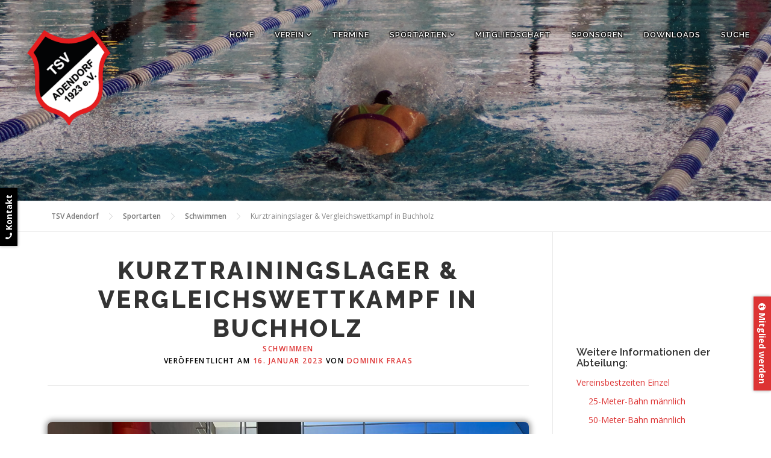

--- FILE ---
content_type: text/html; charset=UTF-8
request_url: https://www.tsvadendorf.de/sportarten/schwimmen/2023/01/kurztrainingslager-vergleichswettkampf-in-buchholz/
body_size: 11365
content:
<!DOCTYPE html>
<html lang="de" prefix="og: http://ogp.me/ns#">
<head>
<meta charset="UTF-8">
<meta name="viewport" content="width=device-width, initial-scale=1">
<link rel="profile" href="http://gmpg.org/xfn/11">
<link rel="pingback" href="https://www.tsvadendorf.de/xmlrpc.php">
<title>Kurztrainingslager &amp; Vergleichswettkampf in Buchholz - TSV Adendorf</title>
<link rel="canonical" href="https://www.tsvadendorf.de/sportarten/schwimmen/2023/01/kurztrainingslager-vergleichswettkampf-in-buchholz/" />
<meta property="og:locale" content="de_DE" />
<meta property="og:type" content="article" />
<meta property="og:title" content="Kurztrainingslager &amp; Vergleichswettkampf in Buchholz - TSV Adendorf" />
<meta property="og:description" content="Kaum liegt der Jahreswechsel hinter uns, geht es wieder in die Schwimmhallen. &nbsp; Für die ersten Januarwoche beschlossen wir kurzfristig ein Kurztrainingslager zu veranstalten. Mit großer Motivation, Biss und Willen ..." />
<meta property="og:url" content="https://www.tsvadendorf.de/sportarten/schwimmen/2023/01/kurztrainingslager-vergleichswettkampf-in-buchholz/" />
<meta property="og:site_name" content="TSV Adendorf" />
<meta property="article:publisher" content="https://www.facebook.com/TSV-Adendorf-1923-e-V-217084218697092/" />
<meta property="article:section" content="Schwimmen" />
<meta property="article:published_time" content="2023-01-16T12:20:36+00:00" />
<meta property="article:modified_time" content="2023-01-16T12:26:07+00:00" />
<meta property="og:updated_time" content="2023-01-16T12:26:07+00:00" />
<meta property="og:image" content="https://www.tsvadendorf.de/wp-content/uploads/2023/01/IMG-20230107-WA0002-1024x768.jpg" />
<meta property="og:image:secure_url" content="https://www.tsvadendorf.de/wp-content/uploads/2023/01/IMG-20230107-WA0002-1024x768.jpg" />
<meta property="og:image:width" content="1024" />
<meta property="og:image:height" content="768" />
<meta name="twitter:card" content="summary" />
<meta name="twitter:description" content="Kaum liegt der Jahreswechsel hinter uns, geht es wieder in die Schwimmhallen. &nbsp; Für die ersten Januarwoche beschlossen wir kurzfristig ein Kurztrainingslager zu veranstalten. Mit großer Motivation, Biss und Willen ..." />
<meta name="twitter:title" content="Kurztrainingslager &amp; Vergleichswettkampf in Buchholz - TSV Adendorf" />
<meta name="twitter:site" content="@tsvadendorf1923" />
<meta name="twitter:image" content="https://www.tsvadendorf.de/wp-content/uploads/2023/01/IMG-20230107-WA0002.jpg" />
<meta name="twitter:creator" content="@tsvadendorf1923" />
<script type='application/ld+json'>{"@context":"https:\/\/schema.org","@type":"Organization","url":"https:\/\/www.tsvadendorf.de\/","sameAs":["https:\/\/www.facebook.com\/TSV-Adendorf-1923-e-V-217084218697092\/","https:\/\/twitter.com\/tsvadendorf1923"],"@id":"https:\/\/www.tsvadendorf.de\/#organization","name":"TSV Adendorf v. 1923 e. V.","logo":"https:\/\/www.tsvadendorf.de\/wp-content\/uploads\/2016\/09\/TSV-Adendorf-Logo-512.png"}</script>
<link rel='dns-prefetch' href='//maps.googleapis.com' />
<link rel='dns-prefetch' href='//fonts.googleapis.com' />
<link rel='dns-prefetch' href='//s.w.org' />
<link rel="alternate" type="application/rss+xml" title="TSV Adendorf &raquo; Feed" href="https://www.tsvadendorf.de/feed/" />
<link rel="alternate" type="application/rss+xml" title="TSV Adendorf &raquo; Kommentar-Feed" href="https://www.tsvadendorf.de/comments/feed/" />
		<script type="text/javascript">
			window._wpemojiSettings = {"baseUrl":"https:\/\/s.w.org\/images\/core\/emoji\/12.0.0-1\/72x72\/","ext":".png","svgUrl":"https:\/\/s.w.org\/images\/core\/emoji\/12.0.0-1\/svg\/","svgExt":".svg","source":{"concatemoji":"https:\/\/www.tsvadendorf.de\/versres-5.2.23\/wp-includes\/js\/wp-emoji-release.min.js"}};
			!function(e,a,t){var n,r,o,i=a.createElement("canvas"),p=i.getContext&&i.getContext("2d");function s(e,t){var a=String.fromCharCode;p.clearRect(0,0,i.width,i.height),p.fillText(a.apply(this,e),0,0);e=i.toDataURL();return p.clearRect(0,0,i.width,i.height),p.fillText(a.apply(this,t),0,0),e===i.toDataURL()}function c(e){var t=a.createElement("script");t.src=e,t.defer=t.type="text/javascript",a.getElementsByTagName("head")[0].appendChild(t)}for(o=Array("flag","emoji"),t.supports={everything:!0,everythingExceptFlag:!0},r=0;r<o.length;r++)t.supports[o[r]]=function(e){if(!p||!p.fillText)return!1;switch(p.textBaseline="top",p.font="600 32px Arial",e){case"flag":return s([55356,56826,55356,56819],[55356,56826,8203,55356,56819])?!1:!s([55356,57332,56128,56423,56128,56418,56128,56421,56128,56430,56128,56423,56128,56447],[55356,57332,8203,56128,56423,8203,56128,56418,8203,56128,56421,8203,56128,56430,8203,56128,56423,8203,56128,56447]);case"emoji":return!s([55357,56424,55356,57342,8205,55358,56605,8205,55357,56424,55356,57340],[55357,56424,55356,57342,8203,55358,56605,8203,55357,56424,55356,57340])}return!1}(o[r]),t.supports.everything=t.supports.everything&&t.supports[o[r]],"flag"!==o[r]&&(t.supports.everythingExceptFlag=t.supports.everythingExceptFlag&&t.supports[o[r]]);t.supports.everythingExceptFlag=t.supports.everythingExceptFlag&&!t.supports.flag,t.DOMReady=!1,t.readyCallback=function(){t.DOMReady=!0},t.supports.everything||(n=function(){t.readyCallback()},a.addEventListener?(a.addEventListener("DOMContentLoaded",n,!1),e.addEventListener("load",n,!1)):(e.attachEvent("onload",n),a.attachEvent("onreadystatechange",function(){"complete"===a.readyState&&t.readyCallback()})),(n=t.source||{}).concatemoji?c(n.concatemoji):n.wpemoji&&n.twemoji&&(c(n.twemoji),c(n.wpemoji)))}(window,document,window._wpemojiSettings);
		</script>
		<style type="text/css">
img.wp-smiley,
img.emoji {
	display: inline !important;
	border: none !important;
	box-shadow: none !important;
	height: 1em !important;
	width: 1em !important;
	margin: 0 .07em !important;
	vertical-align: -0.1em !important;
	background: none !important;
	padding: 0 !important;
}
</style>
	<link rel='stylesheet' id='ai1ec_style-css'  href='//www.tsvadendorf.de/wp-content/plugins/all-in-one-event-calendar/cache/d86f2466_ai1ec_parsed_css.css?ver=2.5.32' type='text/css' media='all' />
<link rel='stylesheet' id='wp-block-library-css'  href='https://www.tsvadendorf.de/versres-5.2.23/wp-includes/css/dist/block-library/style.min.css' type='text/css' media='all' />
<link rel='stylesheet' id='contact-form-7-css'  href='https://www.tsvadendorf.de/versres-5.0.5/wp-content/plugins/contact-form-7/includes/css/styles.css' type='text/css' media='all' />
<link rel='stylesheet' id='sidr-style-css'  href='https://www.tsvadendorf.de/versres-1.1.12/wp-content/themes/onepress-child/css/jquery.sidr.dark.css' type='text/css' media='all' />
<link rel='stylesheet' id='onepress-fonts-css'  href='https://fonts.googleapis.com/css?family=Raleway%3A400%2C500%2C600%2C700%2C300%2C100%2C800%2C900%7COpen+Sans%3A400%2C300%2C300italic%2C400italic%2C600%2C600italic%2C700%2C700italic&#038;subset=latin%2Clatin-ext&#038;ver=2.2.0' type='text/css' media='all' />
<link rel='stylesheet' id='onepress-animate-css'  href='https://www.tsvadendorf.de/versres-2.2.0/wp-content/themes/onepress/assets/css/animate.min.css' type='text/css' media='all' />
<link rel='stylesheet' id='onepress-fa-css'  href='https://www.tsvadendorf.de/versres-4.7.0/wp-content/themes/onepress/assets/css/font-awesome.min.css' type='text/css' media='all' />
<link rel='stylesheet' id='onepress-bootstrap-css'  href='https://www.tsvadendorf.de/versres-2.2.0/wp-content/themes/onepress/assets/css/bootstrap.min.css' type='text/css' media='all' />
<link rel='stylesheet' id='onepress-style-css'  href='https://www.tsvadendorf.de/versres-5.2.23/wp-content/themes/onepress/style.css' type='text/css' media='all' />
<style id='onepress-style-inline-css' type='text/css'>
#main .video-section section.hero-slideshow-wrapper{background:transparent}.hero-slideshow-wrapper:after{position:absolute;top:0px;left:0px;width:100%;height:100%;background-color:rgba(38,0,0,0.22);display:block;content:""}.body-desktop .parallax-hero .hero-slideshow-wrapper:after{display:none!important}#parallax-hero>.parallax-bg::before{background-color:rgba(38,0,0,0.22);opacity:1}.body-desktop .parallax-hero .hero-slideshow-wrapper:after{display:none!important}a,.screen-reader-text:hover,.screen-reader-text:active,.screen-reader-text:focus,.header-social a,.onepress-menu a:hover,.onepress-menu ul li a:hover,.onepress-menu li.onepress-current-item>a,.onepress-menu ul li.current-menu-item>a,.onepress-menu>li a.menu-actived,.onepress-menu.onepress-menu-mobile li.onepress-current-item>a,.site-footer a,.site-footer .footer-social a:hover,.site-footer .btt a:hover,.highlight,#comments .comment .comment-wrapper .comment-meta .comment-time:hover,#comments .comment .comment-wrapper .comment-meta .comment-reply-link:hover,#comments .comment .comment-wrapper .comment-meta .comment-edit-link:hover,.btn-theme-primary-outline,.sidebar .widget a:hover,.section-services .service-item .service-image i,.counter_item .counter__number,.team-member .member-thumb .member-profile a:hover,.icon-background-default{color:#dd3333}input[type="reset"],input[type="submit"],input[type="submit"],input[type="reset"]:hover,input[type="submit"]:hover,input[type="submit"]:hover .nav-links a:hover,.btn-theme-primary,.btn-theme-primary-outline:hover,.section-testimonials .card-theme-primary,.woocommerce #respond input#submit,.woocommerce a.button,.woocommerce button.button,.woocommerce input.button,.woocommerce button.button.alt,.pirate-forms-submit-button,.pirate-forms-submit-button:hover,input[type="reset"],input[type="submit"],input[type="submit"],.pirate-forms-submit-button,.contact-form div.wpforms-container-full .wpforms-form .wpforms-submit,.contact-form div.wpforms-container-full .wpforms-form .wpforms-submit:hover{background:#dd3333}.btn-theme-primary-outline,.btn-theme-primary-outline:hover,.pricing__item:hover,.section-testimonials .card-theme-primary,.entry-content blockquote{border-color:#dd3333}.site-header,.is-transparent .site-header.header-fixed{background:#020202;border-bottom:0px none}.onepress-menu>li>a{color:#dd3333}.onepress-menu>li>a:hover,.onepress-menu>li.onepress-current-item>a{color:#ffffff;-webkit-transition:all 0.5s ease-in-out;-moz-transition:all 0.5s ease-in-out;-o-transition:all 0.5s ease-in-out;transition:all 0.5s ease-in-out}#nav-toggle span,#nav-toggle span::before,#nav-toggle span::after,#nav-toggle.nav-is-visible span::before,#nav-toggle.nav-is-visible span::after{background:#dd3333}.site-footer{background-color:#606060}.site-footer .footer-connect .follow-heading,.site-footer .footer-social a{color:rgba(255,255,255,0.9)}.site-footer .site-info,.site-footer .btt a{background-color:#000000}.site-footer .site-info{color:rgba(255,255,255,0.7)}.site-footer .btt a,.site-footer .site-info a{color:rgba(255,255,255,0.9)}#footer-widgets{}.gallery-carousel .g-item{padding:0px 10px}.gallery-carousel{margin-left:-10px;margin-right:-10px}.gallery-grid .g-item,.gallery-masonry .g-item .inner{padding:10px}.gallery-grid,.gallery-masonry{margin:-10px}
</style>
<link rel='stylesheet' id='onepress-gallery-lightgallery-css'  href='https://www.tsvadendorf.de/versres-5.2.23/wp-content/themes/onepress/assets/css/lightgallery.css' type='text/css' media='all' />
<link rel='stylesheet' id='onepress-child-style-css'  href='https://www.tsvadendorf.de/versres-1.1.12/wp-content/themes/onepress-child/style.css' type='text/css' media='all' />
<link rel='stylesheet' id='sports-plimo-css'  href='https://www.tsvadendorf.de/versres-1.1.12/wp-content/themes/onepress-child/css/sports-plimo.css' type='text/css' media='all' />
<link rel='stylesheet' id='google-maps-css'  href='https://www.tsvadendorf.de/versres-1.1.12/wp-content/themes/onepress-child/css/google-maps.css' type='text/css' media='all' />
<link rel='stylesheet' id='lgc-unsemantic-grid-responsive-tablet-css'  href='https://www.tsvadendorf.de/versres-1.0/wp-content/plugins/lightweight-grid-columns/css/unsemantic-grid-responsive-tablet.css' type='text/css' media='all' />
<script type='text/javascript'>
/* <![CDATA[ */
var onepress_js_settings = {"onepress_disable_animation":"","onepress_disable_sticky_header":"0","onepress_vertical_align_menu":"1","hero_animation":"flipInX","hero_speed":"5000","hero_fade":"750","hero_duration":"5000","hero_disable_preload":"","is_home":"","gallery_enable":"1","is_rtl":""};
/* ]]> */
</script>
<script type='text/javascript' src='https://www.tsvadendorf.de/versres-1.12.4-wp/wp-includes/js/jquery/jquery.js'></script>
<script type='text/javascript' src='https://www.tsvadendorf.de/versres-1.4.1/wp-includes/js/jquery/jquery-migrate.min.js'></script>
<script type='text/javascript' src='https://www.tsvadendorf.de/versres-1.1.12/wp-content/themes/onepress-child/js/jquery.sidr.min.js'></script>
<link rel='https://api.w.org/' href='https://www.tsvadendorf.de/wp-json/' />
<link rel="EditURI" type="application/rsd+xml" title="RSD" href="https://www.tsvadendorf.de/xmlrpc.php?rsd" />
<link rel="wlwmanifest" type="application/wlwmanifest+xml" href="https://www.tsvadendorf.de/wp-includes/wlwmanifest.xml" /> 
<meta name="generator" content="WordPress 5.2.23" />
<link rel='shortlink' href='https://www.tsvadendorf.de/?p=8124' />
<link rel="alternate" type="application/json+oembed" href="https://www.tsvadendorf.de/wp-json/oembed/1.0/embed?url=https%3A%2F%2Fwww.tsvadendorf.de%2Fsportarten%2Fschwimmen%2F2023%2F01%2Fkurztrainingslager-vergleichswettkampf-in-buchholz%2F" />
<link rel="alternate" type="text/xml+oembed" href="https://www.tsvadendorf.de/wp-json/oembed/1.0/embed?url=https%3A%2F%2Fwww.tsvadendorf.de%2Fsportarten%2Fschwimmen%2F2023%2F01%2Fkurztrainingslager-vergleichswettkampf-in-buchholz%2F&#038;format=xml" />
		<!--[if lt IE 9]>
			<link rel="stylesheet" href="https://www.tsvadendorf.de/wp-content/plugins/lightweight-grid-columns/css/ie.min.css" />
		<![endif]-->
	<link rel="icon" href="https://www.tsvadendorf.de/wp-content/uploads/2016/09/cropped-TSV-Adendorf-Logo-512-32x32.png" sizes="32x32" />
<link rel="icon" href="https://www.tsvadendorf.de/wp-content/uploads/2016/09/cropped-TSV-Adendorf-Logo-512-192x192.png" sizes="192x192" />
<link rel="apple-touch-icon-precomposed" href="https://www.tsvadendorf.de/wp-content/uploads/2016/09/cropped-TSV-Adendorf-Logo-512-180x180.png" />
<meta name="msapplication-TileImage" content="https://www.tsvadendorf.de/wp-content/uploads/2016/09/cropped-TSV-Adendorf-Logo-512-270x270.png" />
</head>

<body class="post-template-default single single-post postid-8124 single-format-standard wp-custom-logo group-blog header-transparent">
<div id="page" class="hfeed site">
	<a class="skip-link screen-reader-text" href="#content">Direkt zum Inhalt</a>
    <div id="header-section" class="h-on-top no-transparent">        <header id="masthead" class="site-header header-contained is-sticky no-scroll no-t h-on-top" role="banner">
            <div class="container">
                <div class="site-branding">
                <div class="site-brand-inner has-logo-img no-desc"><div class="site-logo-div"><a href="https://www.tsvadendorf.de/" class="custom-logo-link  no-t-logo" rel="home" itemprop="url"><img width="197" height="197" src="https://www.tsvadendorf.de/wp-content/uploads/2016/10/TSV-Adendorf-Logo197-px.png" class="custom-logo" alt="Logo TSV Adendorf" itemprop="logo" srcset="https://www.tsvadendorf.de/wp-content/uploads/2016/10/TSV-Adendorf-Logo197-px.png 197w, https://www.tsvadendorf.de/wp-content/uploads/2016/10/TSV-Adendorf-Logo197-px-150x150.png 150w" sizes="(max-width: 197px) 100vw, 197px" /></a></div></div>                </div>
                <div class="header-right-wrapper">
                    <a href="#0" id="nav-toggle">Menü<span></span></a>
                    <nav id="site-navigation" class="main-navigation" role="navigation">
                        <ul class="onepress-menu">
                            <li id="menu-item-937" class="menu-item menu-item-type-post_type menu-item-object-page menu-item-home menu-item-937"><a href="https://www.tsvadendorf.de/">Home</a></li>
<li id="menu-item-247" class="toggle-sub-nav menu-item menu-item-type-custom menu-item-object-custom menu-item-has-children menu-item-247"><a href="#">Verein</a>
<ul class="sub-menu">
	<li id="menu-item-253" class="menu-item menu-item-type-post_type menu-item-object-page menu-item-253"><a href="https://www.tsvadendorf.de/vorstand/">Vorstand</a></li>
	<li id="menu-item-349" class="menu-item menu-item-type-post_type menu-item-object-page menu-item-349"><a href="https://www.tsvadendorf.de/hauptausschuss/">Hauptausschuss</a></li>
	<li id="menu-item-346" class="menu-item menu-item-type-post_type menu-item-object-page menu-item-346"><a href="https://www.tsvadendorf.de/ehrenmitglieder/">Ehrenmitglieder</a></li>
	<li id="menu-item-252" class="menu-item menu-item-type-post_type menu-item-object-page menu-item-252"><a href="https://www.tsvadendorf.de/ehrenamt/">Ehrenamt</a></li>
	<li id="menu-item-431" class="menu-item menu-item-type-post_type menu-item-object-page menu-item-431"><a href="https://www.tsvadendorf.de/team/">Unser Team</a></li>
	<li id="menu-item-5810" class="menu-item menu-item-type-post_type menu-item-object-page menu-item-5810"><a href="https://www.tsvadendorf.de/j-team/">J-Team</a></li>
	<li id="menu-item-4287" class="menu-item menu-item-type-post_type menu-item-object-page menu-item-4287"><a href="https://www.tsvadendorf.de/kontakt/">Kontakt / Geschäftsstelle</a></li>
	<li id="menu-item-44" class="menu-item menu-item-type-post_type menu-item-object-page menu-item-44"><a href="https://www.tsvadendorf.de/sportstaetten/">Sportstätten</a></li>
	<li id="menu-item-514" class="menu-item menu-item-type-post_type menu-item-object-page menu-item-514"><a href="https://www.tsvadendorf.de/chronik/">Chronik</a></li>
	<li id="menu-item-5077" class="menu-item menu-item-type-post_type menu-item-object-page menu-item-5077"><a href="https://www.tsvadendorf.de/tsvhome/">TSV@HOME</a></li>
	<li id="menu-item-6340" class="menu-item menu-item-type-post_type menu-item-object-page menu-item-6340"><a href="https://www.tsvadendorf.de/tsv-hymne/">TSV Hymne</a></li>
	<li id="menu-item-1399" class="menu-item menu-item-type-post_type menu-item-object-page menu-item-1399"><a href="https://www.tsvadendorf.de/mitgliederversammlung-2/">Mitgliederversammlungen</a></li>
	<li id="menu-item-509" class="menu-item menu-item-type-post_type menu-item-object-page menu-item-509"><a href="https://www.tsvadendorf.de/spenden/">Spenden und unterstützen</a></li>
</ul>
</li>
<li id="menu-item-46" class="menu-item menu-item-type-post_type menu-item-object-page menu-item-46"><a href="https://www.tsvadendorf.de/termine/">Termine</a></li>
<li id="menu-item-57" class="toggle-sub-nav menu-item menu-item-type-custom menu-item-object-custom menu-item-has-children menu-item-57"><a href="#">Sportarten</a>
<ul class="sub-menu">
	<li id="menu-item-77" class="sports-badminton menu-item menu-item-type-post_type menu-item-object-page menu-item-77"><a href="https://www.tsvadendorf.de/badminton/">Badminton</a></li>
	<li id="menu-item-9792" class="sports-fussball menu-item menu-item-type-post_type menu-item-object-page menu-item-9792"><a href="https://www.tsvadendorf.de/bananenflanke-2/">Bananenflanke</a></li>
	<li id="menu-item-107" class="sports-rollstuhl menu-item menu-item-type-post_type menu-item-object-page menu-item-107"><a href="https://www.tsvadendorf.de/behindertensport/">Behindertensport</a></li>
	<li id="menu-item-22206" class="sports-darts menu-item menu-item-type-post_type menu-item-object-page menu-item-22206"><a href="https://www.tsvadendorf.de/darts/">Darts</a></li>
	<li id="menu-item-105" class="sports-wandern menu-item menu-item-type-post_type menu-item-object-page menu-item-105"><a href="https://www.tsvadendorf.de/freizeitgruppe/">Freizeitgruppe</a></li>
	<li id="menu-item-56" class="sports-fussball menu-item menu-item-type-post_type menu-item-object-page menu-item-56"><a href="https://www.tsvadendorf.de/fussball/">Fußball</a></li>
	<li id="menu-item-78" class="sports-turnen menu-item menu-item-type-post_type menu-item-object-page menu-item-78"><a href="https://www.tsvadendorf.de/turnen/">Gymnastik / Turnen</a></li>
	<li id="menu-item-55" class="sports-handball menu-item menu-item-type-post_type menu-item-object-page menu-item-55"><a href="https://www.tsvadendorf.de/handball/">Handball</a></li>
	<li id="menu-item-104" class="sports-einrad menu-item menu-item-type-post_type menu-item-object-page menu-item-104"><a href="https://www.tsvadendorf.de/jonglieren/">Jonglieren &#038; Einrad</a></li>
	<li id="menu-item-103" class="sports-judo menu-item menu-item-type-post_type menu-item-object-page menu-item-103"><a href="https://www.tsvadendorf.de/ju-jutsu/">Ju – Jutsu</a></li>
	<li id="menu-item-102" class="sports-kegeln2 menu-item menu-item-type-post_type menu-item-object-page menu-item-102"><a href="https://www.tsvadendorf.de/kegeln/">Kegeln</a></li>
	<li id="menu-item-108" class="sports-ballett menu-item menu-item-type-post_type menu-item-object-page menu-item-108"><a href="https://www.tsvadendorf.de/kindertanz/">Kindertanz</a></li>
	<li id="menu-item-76" class="sports-leichtathletik menu-item menu-item-type-post_type menu-item-object-page menu-item-76"><a href="https://www.tsvadendorf.de/leichtathletik/">Leichtathletik</a></li>
	<li id="menu-item-7670" class="sports-radfahren menu-item menu-item-type-post_type menu-item-object-page menu-item-7670"><a href="https://www.tsvadendorf.de/radfahren/">Radfahren</a></li>
	<li id="menu-item-3657" class="sports-reha menu-item menu-item-type-post_type menu-item-object-page menu-item-3657"><a href="https://www.tsvadendorf.de/reha/">Reha/Funktionstraining</a></li>
	<li id="menu-item-75" class="sports-schwimmen menu-item menu-item-type-post_type menu-item-object-page menu-item-75"><a href="https://www.tsvadendorf.de/schwimmen/">Schwimmen</a></li>
	<li id="menu-item-101" class="sports-tanzen menu-item menu-item-type-post_type menu-item-object-page menu-item-101"><a href="https://www.tsvadendorf.de/tanzen/">Tanzen</a></li>
	<li id="menu-item-79" class="sports-tennis menu-item menu-item-type-post_type menu-item-object-page menu-item-79"><a href="https://www.tsvadendorf.de/tennis/">Tennis</a></li>
	<li id="menu-item-80" class="sports-tischtennis menu-item menu-item-type-post_type menu-item-object-page menu-item-80"><a href="https://www.tsvadendorf.de/tischtennis/">Tischtennis</a></li>
	<li id="menu-item-74" class="sports-volleyball menu-item menu-item-type-post_type menu-item-object-page menu-item-74"><a href="https://www.tsvadendorf.de/volleyball/">Volleyball</a></li>
	<li id="menu-item-4024" class="sports-kalender-x menu-item menu-item-type-post_type menu-item-object-page menu-item-4024"><a href="https://www.tsvadendorf.de/aktuelle-ausfaelle/">Kursinformationen</a></li>
</ul>
</li>
<li id="menu-item-534" class="menu-item menu-item-type-post_type menu-item-object-page menu-item-534"><a href="https://www.tsvadendorf.de/mitglied-werden/">Mitgliedschaft</a></li>
<li id="menu-item-41" class="menu-item menu-item-type-post_type menu-item-object-page menu-item-41"><a href="https://www.tsvadendorf.de/sponsoren/">Sponsoren</a></li>
<li id="menu-item-9325" class="menu-item menu-item-type-post_type menu-item-object-page menu-item-9325"><a href="https://www.tsvadendorf.de/downloads/">Downloads</a></li>
<li id="menu-item-4290" class="menu-item menu-item-type-post_type menu-item-object-page menu-item-4290"><a href="https://www.tsvadendorf.de/suche/">Suche</a></li>
                        </ul>
                    </nav>
                    <!-- #site-navigation -->
                </div>
            </div>
        </header><!-- #masthead -->
        <div id="parallax-hero" class="parallax-hero parallax-window" ><div class="parallax-bg" style="background-image: url(https://www.tsvadendorf.de/wp-content/uploads/2017/01/schwimmen.jpg);" data-stellar-ratio="0.5" data-stellar-offset-parent="true"></div>	<section id="hero"              class="hero-slideshow-wrapper hero-slideshow-normal">
		
        <div class="sk-cube-grid ">
            <div class="sk-cube sk-cube1"></div>
            <div class="sk-cube sk-cube2"></div>
            <div class="sk-cube sk-cube3"></div>
            <div class="sk-cube sk-cube4"></div>
            <div class="sk-cube sk-cube5"></div>
            <div class="sk-cube sk-cube6"></div>
            <div class="sk-cube sk-cube7"></div>
            <div class="sk-cube sk-cube8"></div>
            <div class="sk-cube sk-cube9"></div>
        </div>

		<div class="container-categoryimage container">

		</div>
	</section>
</div></div>
	<div id="content" class="site-content">

		        <div class="breadcrumbs" typeof="BreadcrumbList" vocab="http://schema.org/">
            <div class="container">
                <!-- Breadcrumb NavXT 6.2.1 -->
<span property="itemListElement" typeof="ListItem"><a property="item" typeof="WebPage" title="Gehe zu TSV Adendorf." href="https://www.tsvadendorf.de" class="home"><span property="name">TSV Adendorf</span></a><meta property="position" content="1"></span><span property="itemListElement" typeof="ListItem"><a property="item" typeof="WebPage" title="Gehe zum Sportarten Kategorie-Archiv." href="https://www.tsvadendorf.de/./sportarten/" class="taxonomy category"><span property="name">Sportarten</span></a><meta property="position" content="2"></span><span property="itemListElement" typeof="ListItem"><a property="item" typeof="WebPage" title="Gehe zum Schwimmen Kategorie-Archiv." href="https://www.tsvadendorf.de/./sportarten/schwimmen/" class="taxonomy category"><span property="name">Schwimmen</span></a><meta property="position" content="3"></span><span property="itemListElement" typeof="ListItem"><span property="name">Kurztrainingslager &#038; Vergleichswettkampf in Buchholz</span><meta property="position" content="4"></span>            </div>
        </div>
         

		<div id="content-inside" class="container   right-sidebar">
			
			<div id="primary" class="content-area">
				<main id="main" class="site-main" role="main">
					
										
						<article id="post-8124" class="post-8124 post type-post status-publish format-standard has-post-thumbnail hentry category-schwimmen">
							<header class="section-title-area">
								<h2 class="section-title">Kurztrainingslager &#038; Vergleichswettkampf in Buchholz</h2>													        		<div class="entry-meta">
										<a href="https://www.tsvadendorf.de/./sportarten/schwimmen/" rel="category tag">Schwimmen</a><br/><span class="posted-on">Veröffentlicht am <a href="https://www.tsvadendorf.de/sportarten/schwimmen/2023/01/kurztrainingslager-vergleichswettkampf-in-buchholz/" rel="bookmark"><time class="entry-date published" datetime="2023-01-16T13:20:36+01:00">16. Januar 2023</time><time class="updated hide" datetime="2023-01-16T13:26:07+01:00">16. Januar 2023</time></a></span><span class="byline"> von <span class="author vcard"><a  rel="author" class="url fn n" href="https://www.tsvadendorf.de/author/dfraas/">Dominik Fraas</a></span></span>									</div><!-- .entry-meta -->
															</header> <!-- .entry-header -->
							
							
															<div id="featured-image" class="featured-image">
								<img width="800" height="600" src="https://www.tsvadendorf.de/wp-content/uploads/2023/01/IMG-20230107-WA0002-1024x768.jpg" class="attachment-large size-large wp-post-image" alt="" srcset="https://www.tsvadendorf.de/wp-content/uploads/2023/01/IMG-20230107-WA0002-1024x768.jpg 1024w, https://www.tsvadendorf.de/wp-content/uploads/2023/01/IMG-20230107-WA0002-300x225.jpg 300w, https://www.tsvadendorf.de/wp-content/uploads/2023/01/IMG-20230107-WA0002-768x576.jpg 768w, https://www.tsvadendorf.de/wp-content/uploads/2023/01/IMG-20230107-WA0002-147x110.jpg 147w" sizes="(max-width: 800px) 100vw, 800px" />								</div>
							
							
							<div class="sportsinfo">
								
								<!-- the default post content -->
																	<section id="default-content" class="section-features section-padding section-meta  onepage-section">
										<div class="container">
											<div class="entry-content">
												<p>Kaum liegt der Jahreswechsel hinter uns, geht es wieder in die Schwimmhallen.</p>
<p><img class="alignnone size-medium wp-image-8125" src="https://www.tsvadendorf.de/wp-content/uploads/2023/01/IMG-20221223-WA0001-300x225.jpg" alt="" width="300" height="225" srcset="https://www.tsvadendorf.de/wp-content/uploads/2023/01/IMG-20221223-WA0001-300x225.jpg 300w, https://www.tsvadendorf.de/wp-content/uploads/2023/01/IMG-20221223-WA0001-768x576.jpg 768w, https://www.tsvadendorf.de/wp-content/uploads/2023/01/IMG-20221223-WA0001.jpg 1024w, https://www.tsvadendorf.de/wp-content/uploads/2023/01/IMG-20221223-WA0001-147x110.jpg 147w" sizes="(max-width: 300px) 100vw, 300px" /></p>
<p><img class="size-medium wp-image-8126 alignright" src="https://www.tsvadendorf.de/wp-content/uploads/2023/01/IMG-20230104-WA0000-225x300.jpg" alt="" width="225" height="300" srcset="https://www.tsvadendorf.de/wp-content/uploads/2023/01/IMG-20230104-WA0000-225x300.jpg 225w, https://www.tsvadendorf.de/wp-content/uploads/2023/01/IMG-20230104-WA0000-768x1024.jpg 768w, https://www.tsvadendorf.de/wp-content/uploads/2023/01/IMG-20230104-WA0000-83x110.jpg 83w, https://www.tsvadendorf.de/wp-content/uploads/2023/01/IMG-20230104-WA0000.jpg 1200w" sizes="(max-width: 225px) 100vw, 225px" /></p>
<p>&nbsp;</p>
<p>Für die ersten Januarwoche beschlossen wir kurzfristig ein Kurztrainingslager zu veranstalten. Mit großer Motivation, Biss und Willen kämpften wir uns morgens durch das Wasser. Nach vielen Kilometern waren wir am Freitag erschöpft, aber auch gleichzeitig stolz, das ganze Kurztrainingslager durchgehalten zu haben. Neben der Anstrengung kam auch die Freude und der Spaß nicht zu kurz, wodurch sich das Kurztrainingslager mit großer Sicherheit wiederholen lässt.</p>
<p>&nbsp;</p>
<p>Als kleinen Abschluss des Kurztrainingslagers, folgten wir der Einladung des Blau-Weiss Buchholz, an deren Vergleichswettkampf am Samstag teilzunehmen. Dies bot einen wunderbaren kleinen Einstieg ins Wettkampfjahr 2023. Vor allem unseren Wettkampfneulingen Leonard N., Evi und Antonia. Die riesen Unterstützung und Anfeuerung durch die Routiniers motivierte die drei sehr. Starke Zeiten und viel Freude bei ihren Starts lässt alle drei mit großer Vorfreude dem nächsten Wettkampf entgegenfiebern.</p>
<p>Trotz dass das Kurztrainingslager bei den meisten schwere Arme hinterlassen hat, wurden wider der Trainererwartungen viele persönliche Bestzeiten aufgestellt. Neben den guten Zeiten, herrschte eine bomben Stimmung, durch die unser Team erneut positiv auffiel. Ein Wettkampf der gerne wiederholt werden darf und zu dem wir gerne im kommenden Jahr wieder nach Buchholz kommen.</p>
<p>&nbsp;</p>
<p>Wir freuen uns nun auf die Bezirksmeisterschaften der Langen Strecke, die wir als TSV Adendorf in Lüneburg ausrichten dürfen, und ebenso auf die Kreishallenmeisterschaften Anfang Februar in Lüchow.</p>
<p>Auf ein weiteres erfolgreiches Jahr 2023!!!</p>
																							</div><!-- .entry-content -->
										</div>
									</section>
								
								<!-- flexible layout items -->
											
							</div> <!-- sportsinfo -->
						</article><!-- #post-## -->

						
					
				</main><!-- #main -->
			</div><!-- #primary -->
			
			
<div id="secondary" class="widget-area sidebar subnav" role="complementary">
	<h4>Weitere Informationen der Abteilung:</h4><div class="subnav"><ul id="subnav" class="subnav"><li id="menu-item-7449" class="menu-item menu-item-type-post_type menu-item-object-page menu-item-has-children menu-item-7449"><a href="https://www.tsvadendorf.de/schwimmen/vereinsbestzeiten/">Vereinsbestzeiten Einzel</a>
<ul class="sub-menu">
	<li id="menu-item-7448" class="menu-item menu-item-type-post_type menu-item-object-page menu-item-7448"><a href="https://www.tsvadendorf.de/schwimmen/vereinsbestzeiten/25-meter-bahn-maennlich/">25-Meter-Bahn männlich</a></li>
	<li id="menu-item-7447" class="menu-item menu-item-type-post_type menu-item-object-page menu-item-7447"><a href="https://www.tsvadendorf.de/schwimmen/vereinsbestzeiten/50-meter-bahn-maennlich/">50-Meter-Bahn männlich</a></li>
	<li id="menu-item-7446" class="menu-item menu-item-type-post_type menu-item-object-page menu-item-7446"><a href="https://www.tsvadendorf.de/schwimmen/vereinsbestzeiten/25-meter-bahn-weiblich/">25-Meter-Bahn weiblich</a></li>
	<li id="menu-item-7445" class="menu-item menu-item-type-post_type menu-item-object-page menu-item-7445"><a href="https://www.tsvadendorf.de/schwimmen/vereinsbestzeiten/50-meter-bahn-weiblich/">50-Meter-Bahn weiblich</a></li>
</ul>
</li>
<li id="menu-item-7444" class="menu-item menu-item-type-post_type menu-item-object-page menu-item-has-children menu-item-7444"><a href="https://www.tsvadendorf.de/schwimmen/vereinsbestzeiten/staffelbestzeiten/">Vereinsbestzeiten Staffel</a>
<ul class="sub-menu">
	<li id="menu-item-7443" class="menu-item menu-item-type-post_type menu-item-object-page menu-item-7443"><a href="https://www.tsvadendorf.de/schwimmen/vereinsbestzeiten/staffelbestzeiten/25-meter-bahn-staffel-maennlich/">25-Meter-Bahn Staffel männlich</a></li>
	<li id="menu-item-7442" class="menu-item menu-item-type-post_type menu-item-object-page menu-item-7442"><a href="https://www.tsvadendorf.de/schwimmen/vereinsbestzeiten/staffelbestzeiten/50-meter-bahn-staffel-maennlich/">50-Meter-Bahn Staffel männlich</a></li>
	<li id="menu-item-7441" class="menu-item menu-item-type-post_type menu-item-object-page menu-item-7441"><a href="https://www.tsvadendorf.de/schwimmen/vereinsbestzeiten/staffelbestzeiten/25-meter-bahn-staffel-weiblich/">25-Meter-Bahn Staffel weiblich</a></li>
	<li id="menu-item-7440" class="menu-item menu-item-type-post_type menu-item-object-page menu-item-7440"><a href="https://www.tsvadendorf.de/schwimmen/vereinsbestzeiten/staffelbestzeiten/50-meter-bahn-staffel-weiblich/">50-Meter-Bahn Staffel weiblich</a></li>
	<li id="menu-item-7439" class="menu-item menu-item-type-post_type menu-item-object-page menu-item-7439"><a href="https://www.tsvadendorf.de/schwimmen/vereinsbestzeiten/staffelbestzeiten/25-meter-bahn-staffel-mixed/">25-Meter-Bahn Staffel mixed</a></li>
	<li id="menu-item-7438" class="menu-item menu-item-type-post_type menu-item-object-page menu-item-7438"><a href="https://www.tsvadendorf.de/schwimmen/vereinsbestzeiten/staffelbestzeiten/50-meter-bahn-staffel-mixed/">50-Meter-Bahn Staffel mixed</a></li>
</ul>
</li>
<li id="menu-item-14944" class="menu-item menu-item-type-post_type menu-item-object-page menu-item-14944"><a href="https://www.tsvadendorf.de/schwimmen/vereinsbestzeiten/staffelbestzeiten/vereinsbestzeiten-freiwasser/">Vereinsbestzeiten Freiwasser</a></li>
</ul></div>		<div class='category_news blog'>
		<h4>Aktuelle Beiträge aus der Abteilung:</h4>

<article id="post-22055" class="list-article clearfix post-22055 post type-post status-publish format-standard has-post-thumbnail hentry category-schwimmen">

	<div class="list-article-thumb">
		<a href="https://www.tsvadendorf.de/sportarten/schwimmen/2025/11/46ste-internationale-zechstein-zwemtoernooi-in-veendam/" >
			<img width="300" height="150" src="https://www.tsvadendorf.de/wp-content/uploads/2025/11/WhatsApp-Bild-2025-10-27-um-20.51.22_b5b8dcc0-300x150.jpg" class="attachment-onepress-blog-small size-onepress-blog-small wp-post-image" alt="" />		</a>
	</div>

	<div class="list-article-content">
		<div class="list-article-meta">
			<a href="https://www.tsvadendorf.de/./sportarten/schwimmen/" rel="category tag">Schwimmen</a><br/>03. November 2025		</div>
		<header class="entry-header">
			<h2 class="entry-title"><a href="https://www.tsvadendorf.de/sportarten/schwimmen/2025/11/46ste-internationale-zechstein-zwemtoernooi-in-veendam/" rel="bookmark" >46ste internationale Zechstein Zwemtoernooi in Veendam</a></h2>		</header><!-- .entry-header -->
		<div class="entry-excerpt">
			<p>Wie in jedem Jahr war die Vorfreude auf den Wettkampf des Z&amp;PC Bubble in Veendam riesig. Am Freitag den 17.Oktober war es dann endlich wieder soweit. Wir starteten mit dem &#8230;</p>
					</div><!-- .entry-content -->
	</div>

</article><!-- #post-## -->


<article id="post-21988" class="list-article clearfix post-21988 post type-post status-publish format-standard has-post-thumbnail hentry category-schwimmen">

	<div class="list-article-thumb">
		<a href="https://www.tsvadendorf.de/sportarten/schwimmen/2025/10/bezirksmeisterschaften-kuba/" >
			<img width="300" height="150" src="https://www.tsvadendorf.de/wp-content/uploads/2025/10/WhatsApp-Bild-2025-09-27-um-13.27.14_42f0624c-300x150.jpg" class="attachment-onepress-blog-small size-onepress-blog-small wp-post-image" alt="" />		</a>
	</div>

	<div class="list-article-content">
		<div class="list-article-meta">
			<a href="https://www.tsvadendorf.de/./sportarten/schwimmen/" rel="category tag">Schwimmen</a><br/>12. Oktober 2025		</div>
		<header class="entry-header">
			<h2 class="entry-title"><a href="https://www.tsvadendorf.de/sportarten/schwimmen/2025/10/bezirksmeisterschaften-kuba/" rel="bookmark" >Bezirksmeisterschaften KuBa</a></h2>		</header><!-- .entry-header -->
		<div class="entry-excerpt">
			<p>Am 27. und 28. September waren wir mit unserer Mannschaft auf den Bezirksmeisterschaften Kurzbahn in Uelzen. 94 Einzelstarts waren wir wieder gut vertreten und waren auch dieses Jahr wieder in &#8230;</p>
					</div><!-- .entry-content -->
	</div>

</article><!-- #post-## -->


<article id="post-21916" class="list-article clearfix post-21916 post type-post status-publish format-standard has-post-thumbnail hentry category-schwimmen">

	<div class="list-article-thumb">
		<a href="https://www.tsvadendorf.de/sportarten/schwimmen/2025/09/wendland-sprint-cup-2025/" >
			<img width="300" height="150" src="https://www.tsvadendorf.de/wp-content/uploads/2025/09/WhatsApp-Bild-2025-09-29-um-16.48.15_84974a32-300x150.jpg" class="attachment-onepress-blog-small size-onepress-blog-small wp-post-image" alt="" />		</a>
	</div>

	<div class="list-article-content">
		<div class="list-article-meta">
			<a href="https://www.tsvadendorf.de/./sportarten/schwimmen/" rel="category tag">Schwimmen</a><br/>29. September 2025		</div>
		<header class="entry-header">
			<h2 class="entry-title"><a href="https://www.tsvadendorf.de/sportarten/schwimmen/2025/09/wendland-sprint-cup-2025/" rel="bookmark" >Wendland-Sprint-Cup 2025</a></h2>		</header><!-- .entry-header -->
		<div class="entry-excerpt">
			<p>Am 20.09.2025 sind wir mit 26 Aktiven in Lüchow beim Wendland-Sprint an den Start gegangen. Insgesamt hatten wir eine Anzahl von 113 Einzelstarts und 3 Staffeln. Die Aktiven lieferten an &#8230;</p>
					</div><!-- .entry-content -->
	</div>

</article><!-- #post-## -->


<article id="post-21841" class="list-article clearfix post-21841 post type-post status-publish format-standard has-post-thumbnail hentry category-schwimmen">

	<div class="list-article-thumb">
		<a href="https://www.tsvadendorf.de/sportarten/schwimmen/2025/09/1-salzstadt-cup/" >
			<img width="300" height="150" src="https://www.tsvadendorf.de/wp-content/uploads/2025/09/WhatsApp-Bild-2025-09-29-um-16.15.33_89f10711-e1759155486362-300x150.jpg" class="attachment-onepress-blog-small size-onepress-blog-small wp-post-image" alt="" />		</a>
	</div>

	<div class="list-article-content">
		<div class="list-article-meta">
			<a href="https://www.tsvadendorf.de/./sportarten/schwimmen/" rel="category tag">Schwimmen</a><br/>29. September 2025		</div>
		<header class="entry-header">
			<h2 class="entry-title"><a href="https://www.tsvadendorf.de/sportarten/schwimmen/2025/09/1-salzstadt-cup/" rel="bookmark" >1. Salzstadt-Cup</a></h2>		</header><!-- .entry-header -->
		<div class="entry-excerpt">
			<p>Am 6.9.2025 haben wir im Sportbad in Lüneburg den 1. Salzstadt-Cup ausgerichtet. Mit 617 Einzel- und 14 Staffelstarts war der Wettkampf ein totaler Erfolg.  Aber auch schwimmerisch wurden tolle Leistungen &#8230;</p>
					</div><!-- .entry-content -->
	</div>

</article><!-- #post-## -->
		<div class="all-news">
			<a class="btn btn-theme-primary" href="https://www.tsvadendorf.de/./sportarten/schwimmen/">Zum Archiv</a>
		</div>
		</div> <!-- category_news -->
	</div><!-- #sidebar-nav -->
			
		</div><!--#content-inside -->
	</div><!-- #content -->

    <footer id="colophon" class="site-footer" role="contentinfo">
                        <div class="footer-connect">
            <div class="container">
                <div class="row">
                     <div class="col-md-8 offset-md-2 col-sm-12 offset-md-0">        <div class="footer-social">
            <h5 class="follow-heading">Bleibe auf dem Laufenden</h5><div class="footer-social-icons"><a target="_blank" href="https://www.facebook.com/tsvadendorf1923/" title="Facebook"><i class="fa fa fa-facebook-square"></i></a><a target="_blank" href="https://www.instagram.com/tsvadendorf/" title="Instagram"><i class="fa fa fa-instagram"></i></a><a target="_blank" href="https://twitter.com/tsvadendorf1923" title="Twitter"><i class="fa fa fa-twitter-square"></i></a></div>        </div>
        </div>                </div>
            </div>
        </div>
    
        <div class="site-info">
            <div class="container">
                                    <div class="btt">
                        <a class="back-to-top" href="#page" title="Nach Oben"><i class="fa fa-angle-double-up wow flash" data-wow-duration="2s"></i></a>
                    </div>
                                    Copyright &copy; 2026 TSV Adendorf | <a href="https://www.tsvadendorf.de/impressum/">Impressum</a> | <a href="https://www.tsvadendorf.de/datenschutz/">Datenschutz</a>                </div>
        </div>
        <!-- .site-info -->

    </footer><!-- #colophon -->
    </div><!-- #page -->

 	<div id="sidr-dim-overlay" class="sidr-dim-overlay sidr"></div> 	<div id="sidr-left" class="sidebar-container sidr sidr-hide" role="complementary">
					<div class="sidr-toggle"><a class="sidr-left-link" href="#sidr-left">Close</a></div>
					<div class="widget-area"><aside id="page_in_widget-3" class="widget page_in_widget"><p style="text-align: center;"><strong>Turn- und Sportverein Adendorf</strong><br />
<strong> von 1923 e.V.</strong></p>
<p style="text-align: center;"><strong>Scharnebecker Weg 15, 21365 Adendorf</strong></p>
<p style="text-align: center;"><a href="tel:04131 981079">Tel.: 04131 981079</a><br />
Fax: 04131 981099<br />
<a href="mailto:info@tsvadendorf.de">info@tsvadendorf.de</a></p>
<p style="text-align: center;">Öffnungszeiten der Geschäftsstelle:</p>
<table style="width: auto; border: none;" align="center">
<tbody>
<tr>
<th style="text-align: left; border: none;">Montag</th>
<td style="text-align: left; border: none;">08.30 &#8211; 12.00 Uhr</td>
</tr>
<tr>
<th style="text-align: left; border: none;"></th>
<td style="text-align: left; border: none;">und</td>
</tr>
<tr>
<th style="text-align: left; border: none;"></th>
<td style="text-align: left; border: none;">14.00 &#8211; 16.00 Uhr</td>
</tr>
<tr>
<th style="text-align: left; border: none;">Mittwoch</th>
<td style="text-align: left; border: none;">14.00 &#8211; 19.00 Uhr</td>
</tr>
<tr>
<th style="text-align: left; border: none;">Donnerstag</th>
<td style="text-align: left; border: none;">08.30 &#8211; 12.30 Uhr</td>
</tr>
</tbody>
</table>
<p style="text-align: center;">Ansprechpartner sind:</p>
<p style="text-align: center;">Matthias Noack</p>
<p style="text-align: center;"><img class="alignnone  wp-image-11056" src="https://www.tsvadendorf.de/wp-content/uploads/2024/04/Matze-233x300.jpeg" alt="" width="149" height="192" srcset="https://www.tsvadendorf.de/wp-content/uploads/2024/04/Matze-233x300.jpeg 233w, https://www.tsvadendorf.de/wp-content/uploads/2024/04/Matze-768x989.jpeg 768w, https://www.tsvadendorf.de/wp-content/uploads/2024/04/Matze-795x1024.jpeg 795w, https://www.tsvadendorf.de/wp-content/uploads/2024/04/Matze-85x110.jpeg 85w" sizes="(max-width: 149px) 100vw, 149px" /></p>
<p style="text-align: center;">Sabine Betzold</p>
<p style="text-align: center;"><img class="wp-image-231 size-full aligncenter" src="https://www.tsvadendorf.de/wp-content/uploads/2016/10/SabineBezold.jpg" alt="Sabine Betzold" width="150" height="150" /></p>
<p style="text-align: center;">und Janette Noack</p>
<p style="text-align: center;"><img class="alignnone wp-image-14733" src="https://www.tsvadendorf.de/wp-content/uploads/2024/08/Janette-NEU-235x300.jpg" alt="" width="156" height="199" srcset="https://www.tsvadendorf.de/wp-content/uploads/2024/08/Janette-NEU-235x300.jpg 235w, https://www.tsvadendorf.de/wp-content/uploads/2024/08/Janette-NEU-768x979.jpg 768w, https://www.tsvadendorf.de/wp-content/uploads/2024/08/Janette-NEU-803x1024.jpg 803w, https://www.tsvadendorf.de/wp-content/uploads/2024/08/Janette-NEU-86x110.jpg 86w" sizes="(max-width: 156px) 100vw, 156px" /></p>
<p>&nbsp;</p>
</aside> 		</div><!-- .widget-area -->
					<a id="sidr-link-left" class="btn btn-info btn-lg sidr-link sidr-left-link" href="#sidr-left"><i class="fa fa-phone"></i> Kontakt</a>
				</div><!-- #sidr-left --> 	<div id="sidr-right" class="sidebar-container sidr sidr-hide" role="complementary">
					<div class="sidr-toggle"><a class="sidr-right-link" href="#sidr-right">Close</a></div>
					<div class="widget-area"><aside id="page_in_widget-4" class="widget page_in_widget"><p><strong>Werden Sie Mitglied im viertgrößten Sportverein im Landkreis Lüneburg</strong></p>
<p>Im TSV Adendorf trainieren aktuell mehr als 1.900 junge und erfahrene Sportler/innen in 17 unterschiedlichen Sportarten.<br />
Mit mehr als 90 qualifizierten Übungsleitern/innen bieten wir Ihnen ständig die aktuellsten Trainingsmethoden.</p>
<p><strong>Neugierig geworden? </strong></p>
<p>Sie sind herzlich willkommen – sprechen Sie uns an. Hier die Kontaktdaten und Öffnungszeiten unserer <a href="https://www.tsvadendorf.de/kontakt/">Geschäftsstelle</a>.</p>
<p><strong>Nachfolgend die wichtigsten Formulare / Dokumente für Ihren Eintritt / Ihre Information. </strong></p>
<p>Laden Sie die Dokumente herunter, füllen Sie den Antrag aus und schicken Sie ihn uns dann zu. Sie können den Antrag auch einer/m Übungsleiter/in geben oder in die Geschäftsstelle bringen.</p>
<p><a href="https://www.tsvadendorf.de/wp-content/uploads/2024/11/Eintrittserkl%C3%A4rung2025.pdf">Eintrittserklärung Verein </a></p>
<p><a href="https://www.tsvadendorf.de/wp-content/uploads/2019/05/Anmeldeformular-TSV-Tennis-2019.pdf" target="_blank" rel="noopener noreferrer">Eintrittserklärung Tennisabteilung</a></p>
<p>Bitte beachten Sie die <a href="https://www.tsvadendorf.de/wp-content/uploads/2024/11/Satzung-TSV-Adendorf-Nov..-2024.pdf">Satzung </a>, die <a href="https://www.tsvadendorf.de/wp-content/uploads/2024/11/Beitragsordnung-Stand-01.01.2025.pdf">Beitragsordnung</a> und die <a href="https://www.tsvadendorf.de/wp-content/uploads/2024/11/Finanzordnung_Beschluss-22.-Nov-2024.pdf">Finanzordnung  </a>des TSV Adendorf.</p>
<p> <a href="https://www.tsvadendorf.de/mitglied-werden/#more-458" class="more-link">Weiterlesen&#8230;</a></p>
</aside> 		</div><!-- .widget-area -->
					<a id="sidr-link-right" class="btn btn-theme-primary btn-lg sidr-link sidr-right-link" href="#sidr-right"><i class="fa fa-info-circle"></i> Mitglied werden</a>
				</div><!-- #sidr-right --><link rel='stylesheet' id='dgwt-jg-swipebox-css'  href='https://www.tsvadendorf.de/versres-1.4.0/wp-content/plugins/justified-gallery/includes/Lightbox/Swipebox/assets/css/swipebox.min.css' type='text/css' media='all' />
<script type='text/javascript'>
/* <![CDATA[ */
var wpcf7 = {"apiSettings":{"root":"https:\/\/www.tsvadendorf.de\/wp-json\/contact-form-7\/v1","namespace":"contact-form-7\/v1"},"recaptcha":{"messages":{"empty":"Bitte best\u00e4tige, dass du keine Maschine bist."}}};
/* ]]> */
</script>
<script type='text/javascript' src='https://www.tsvadendorf.de/versres-5.0.5/wp-content/plugins/contact-form-7/includes/js/scripts.js'></script>
<script type='text/javascript' src='https://www.tsvadendorf.de/versres-1.1.12/wp-content/themes/onepress-child/js/jquery.matchHeight.js'></script>
<script type='text/javascript' src='https://www.tsvadendorf.de/versres-1.1.12/wp-content/themes/onepress-child/js/theme.js'></script>
<script type='text/javascript' src='https://www.tsvadendorf.de/versres-1.1.12/wp-content/themes/onepress-child/js/piwik.js'></script>
<script type='text/javascript' src='https://www.tsvadendorf.de/versres-1.1.12/wp-content/themes/onepress-child/js/google-maps.js'></script>
<script type='text/javascript' defer="defer" async="async" src='https://maps.googleapis.com/maps/api/js?key=AIzaSyDeOsgOJB1BqNaHMB4wPgKzPourwSH0xd0&#038;callback=initMap'></script>
<script type='text/javascript' src='https://www.tsvadendorf.de/versres-1.1.12/wp-content/themes/onepress-child/js/sidr-init.js'></script>
<script type='text/javascript' src='https://www.tsvadendorf.de/versres-2.2.0/wp-content/themes/onepress/assets/js/plugins.js'></script>
<script type='text/javascript' src='https://www.tsvadendorf.de/versres-2.2.0/wp-content/themes/onepress/assets/js/bootstrap.min.js'></script>
<script type='text/javascript' src='https://www.tsvadendorf.de/versres-2.2.0/wp-content/themes/onepress/assets/js/theme.js'></script>
<script type='text/javascript' src='https://www.tsvadendorf.de/versres-5.2.23/wp-includes/js/wp-embed.min.js'></script>
<script type='text/javascript' src='https://www.tsvadendorf.de/versres-1.4.0/wp-content/plugins/justified-gallery/includes/Lightbox/Swipebox/assets/js/jquery.swipebox.min.js'></script>

</body>
</html>


--- FILE ---
content_type: text/css
request_url: https://www.tsvadendorf.de/versres-1.1.12/wp-content/themes/onepress-child/css/sports-plimo.css
body_size: 997
content:
@font-face {
  font-family: 'sports-plimo';
  src: url('../font/sports-plimo.eot?17160305');
  src: url('../font/sports-plimo.eot?17160305#iefix') format('embedded-opentype'),
       url('../font/sports-plimo.woff2?17160305') format('woff2'),
       url('../font/sports-plimo.woff?17160305') format('woff'),
       url('../font/sports-plimo.ttf?17160305') format('truetype'),
       url('../font/sports-plimo.svg?17160305#sports-plimo') format('svg');
  font-weight: normal;
  font-style: normal;
}
/* Chrome hack: SVG is rendered more smooth in Windozze. 100% magic, uncomment if you need it. */
/* Note, that will break hinting! In other OS-es font will be not as sharp as it could be */
/*
@media screen and (-webkit-min-device-pixel-ratio:0) {
  @font-face {
    font-family: 'sports-plimo';
    src: url('../font/sports-plimo.svg?17160305#sports-plimo') format('svg');
  }
}
*/
 
[class^="sports-"] a:before, [class*=" sports-"] a:before {
  font-family: "sports-plimo";
  font-style: normal;
  font-weight: normal;
  speak: none;
 
  display: inline-block;
  text-decoration: inherit;
  width: 1em;
  margin-right: 0.8em;
  text-align: center;
  /* opacity: .8; */
 
  /* For safety - reset parent styles, that can break glyph codes*/
  font-variant: normal;
  text-transform: none;
 
  /* fix buttons height, for twitter bootstrap */
  line-height: 1em;
 
  /* Animation center compensation - margins should be symmetric */
  /* remove if not needed */
  margin-left: 0;
 
  /* you can be more comfortable with increased icons size */
  font-size: 200%;
 
  /* Font smoothing. That was taken from TWBS */
  -webkit-font-smoothing: antialiased;
  -moz-osx-font-smoothing: grayscale;
 
  /* Uncomment for 3D effect */
  text-shadow: 2px 2px 2px rgba(127, 127, 127, 0.7);
}
 
.sports-badminton a:before { content: '\e800'; } /* '' */
.sports-ballett a:before { content: '\e801'; } /* '' */
.sports-bowling a:before { content: '\e802'; } /* '' */
.sports-einrad a:before { content: '\e803'; } /* '' */
.sports-fussball a:before { content: '\e804'; } /* '' */
.sports-handball a:before { content: '\e805'; } /* '' */
.sports-judo a:before { content: '\e806'; } /* '' */
.sports-kalender-x a:before { content: '\e807'; } /* '' */
.sports-kegeln a:before { content: '\e808'; } /* '' */
.sports-kegeln2 a:before { content: '\e809'; } /* '' */
.sports-leichtathletik a:before { content: '\e80a'; } /* '' */
.sports-radfahren a:before { content: '\e80b'; } /* '' */
.sports-reha a:before { content: '\e80c'; } /* '' */
.sports-rollstuhl a:before { content: '\e80d'; } /* '' */
.sports-schwimmen a:before { content: '\e80e'; } /* '' */
.sports-tanzen a:before { content: '\e80f'; } /* '' */
.sports-tauchen a:before { content: '\e810'; } /* '' */
.sports-tennis a:before { content: '\e811'; } /* '' */
.sports-tischtennis a:before { content: '\e812'; } /* '' */
.sports-turnen a:before { content: '\e813'; } /* '' */
.sports-volleyball a:before { content: '\e814'; } /* '' */
.sports-wandern a:before { content: '\e815'; } /* '' */
.sports-darts a:before { content: '\e816'; } /* '' */

--- FILE ---
content_type: text/css
request_url: https://www.tsvadendorf.de/versres-1.1.12/wp-content/themes/onepress-child/css/google-maps.css
body_size: 57
content:
.acf-map {
	width: 100%;
	height: 150px;
	border: #ccc solid 1px;
	margin-bottom: 0 !important;
}

/* fixes potential theme css conflict */
.acf-map img {
   max-width: inherit !important;
}

--- FILE ---
content_type: text/javascript
request_url: https://www.tsvadendorf.de/versres-1.1.12/wp-content/themes/onepress-child/js/jquery.sidr.min.js
body_size: 3067
content:
/*! sidr - v2.2.1 - 2016-02-17
 * http://www.berriart.com/sidr/
 * Copyright (c) 2013-2016 Alberto Varela; Licensed MIT */
! function() {
    "use strict";

    function a(a, b, c) {
        var d = new o(b);
        switch (a) {
            case "open":
                d.open(c);
                break;
            case "close":
                d.close(c);
                break;
            case "toggle":
                d.toggle(c);
                break;
            default:
                p.error("Method " + a + " does not exist on jQuery.sidr")
        }
    }

    function b(a) {
        return "status" === a ? h : s[a] ? s[a].apply(this, Array.prototype.slice.call(arguments, 1)) : "function" != typeof a && "string" != typeof a && a ? void q.error("Method " + a + " does not exist on jQuery.sidr") : s.toggle.apply(this, arguments)
    }

    function c(a, b) {
        if ("function" == typeof b.source) {
            var c = b.source(name);
            a.html(c)
        } else if ("string" == typeof b.source && i.isUrl(b.source)) u.get(b.source, function(b) {
            a.html(b)
        });
        else if ("string" == typeof b.source) {
            var d = "",
                e = b.source.split(",");
            if (u.each(e, function(a, b) {
                    d += '<div class="sidr-inner">' + u(b).html() + "</div>"
                }), b.renaming) {
                var f = u("<div />").html(d);
                f.find("*").each(function(a, b) {
                    var c = u(b);
                    i.addPrefixes(c)
                }), d = f.html()
            }
            a.html(d)
        } else null !== b.source && u.error("Invalid Sidr Source");
        return a
    }

    function d(a) {
        var d = i.transitions,
            e = u.extend({
                name: "sidr",
                speed: 200,
                side: "left",
                source: null,
                renaming: !0,
                body: "body",
                displace: !0,
                timing: "ease",
                method: "toggle",
                bind: "touchstart click",
                onOpen: function() {},
                onClose: function() {},
                onOpenEnd: function() {},
                onCloseEnd: function() {}
            }, a),
            f = e.name,
            g = u("#" + f);
        return 0 === g.length && (g = u("<div />").attr("id", f).appendTo(u("body"))), d.supported && g.css(d.property, e.side + " " + e.speed / 1e3 + "s " + e.timing), g.addClass("sidr").addClass(e.side).data({
            speed: e.speed,
            side: e.side,
            body: e.body,
            displace: e.displace,
            timing: e.timing,
            method: e.method,
            onOpen: e.onOpen,
            onClose: e.onClose,
            onOpenEnd: e.onOpenEnd,
            onCloseEnd: e.onCloseEnd
        }), g = c(g, e), this.each(function() {
            var a = u(this),
                c = a.data("sidr"),
                d = !1;
            c || (h.moving = !1, h.opened = !1, a.data("sidr", f), a.bind(e.bind, function(a) {
                a.preventDefault(), d || (d = !0, b(e.method, f), setTimeout(function() {
                    d = !1
                }, 100))
            }))
        })
    }
    var e = {};
    e.classCallCheck = function(a, b) {
        if (!(a instanceof b)) throw new TypeError("Cannot call a class as a function")
    }, e.createClass = function() {
        function a(a, b) {
            for (var c = 0; c < b.length; c++) {
                var d = b[c];
                d.enumerable = d.enumerable || !1, d.configurable = !0, "value" in d && (d.writable = !0), Object.defineProperty(a, d.key, d)
            }
        }
        return function(b, c, d) {
            return c && a(b.prototype, c), d && a(b, d), b
        }
    }();
    var f, g, h = {
            moving: !1,
            opened: !1
        },
        i = {
            isUrl: function(a) {
                var b = new RegExp("^(https?:\\/\\/)?((([a-z\\d]([a-z\\d-]*[a-z\\d])*)\\.?)+[a-z]{2,}|((\\d{1,3}\\.){3}\\d{1,3}))(\\:\\d+)?(\\/[-a-z\\d%_.~+]*)*(\\?[;&a-z\\d%_.~+=-]*)?(\\#[-a-z\\d_]*)?$", "i");
                return b.test(a) ? !0 : !1
            },
            addPrefixes: function(a) {
                this.addPrefix(a, "id"), this.addPrefix(a, "class"), a.removeAttr("style")
            },
            addPrefix: function(a, b) {
                var c = a.attr(b);
                "string" == typeof c && "" !== c && "sidr-inner" !== c && a.attr(b, c.replace(/([A-Za-z0-9_.\-]+)/g, "sidr-" + b + "-$1"))
            },
            transitions: function() {
                var a = document.body || document.documentElement,
                    b = a.style,
                    c = !1,
                    d = "transition";
                return d in b ? c = !0 : ! function() {
                    var a = ["moz", "webkit", "o", "ms"],
                        e = void 0,
                        f = void 0;
                    d = d.charAt(0).toUpperCase() + d.substr(1), c = function() {
                        for (f = 0; f < a.length; f++)
                            if (e = a[f], e + d in b) return !0;
                        return !1
                    }(), d = c ? "-" + e.toLowerCase() + "-" + d.toLowerCase() : null
                }(), {
                    supported: c,
                    property: d
                }
            }()
        },
        j = jQuery,
        k = "sidr-animating",
        l = "open",
        m = "close",
        n = "webkitTransitionEnd otransitionend oTransitionEnd msTransitionEnd transitionend",
        o = function() {
            function a(b) {
                e.classCallCheck(this, a), this.name = b, this.item = j("#" + b), this.openClass = "sidr" === b ? "sidr-open" : "sidr-open " + b + "-open", this.menuWidth = this.item.outerWidth(!0), this.speed = this.item.data("speed"), this.side = this.item.data("side"), this.displace = this.item.data("displace"), this.timing = this.item.data("timing"), this.method = this.item.data("method"), this.onOpenCallback = this.item.data("onOpen"), this.onCloseCallback = this.item.data("onClose"), this.onOpenEndCallback = this.item.data("onOpenEnd"), this.onCloseEndCallback = this.item.data("onCloseEnd"), this.body = j(this.item.data("body"))
            }
            return e.createClass(a, [{
                key: "getAnimation",
                value: function(a, b) {
                    var c = {},
                        d = this.side;
                    return "open" === a && "body" === b ? c[d] = this.menuWidth + "px" : "close" === a && "menu" === b ? c[d] = "-" + this.menuWidth + "px" : c[d] = 0, c
                }
            }, {
                key: "prepareBody",
                value: function(a) {
                    var b = "open" === a ? "hidden" : "";
                    if (this.body.is("body")) {
                        var c = j("html"),
                            d = c.scrollTop();
                        c.css("overflow-x", b).scrollTop(d)
                    }
                }
            }, {
                key: "openBody",
                value: function() {
                    if (this.displace) {
                        var a = i.transitions,
                            b = this.body;
                        if (a.supported) b.css(a.property, this.side + " " + this.speed / 1e3 + "s " + this.timing).css(this.side, 0).css({
                            width: b.width(),
                            position: "absolute"
                        }), b.css(this.side, this.menuWidth + "px");
                        else {
                            var c = this.getAnimation(l, "body");
                            b.css({
                                width: b.width(),
                                position: "absolute"
                            }).animate(c, {
                                queue: !1,
                                duration: this.speed
                            })
                        }
                    }
                }
            }, {
                key: "onCloseBody",
                value: function() {
                    var a = i.transitions,
                        b = {
                            width: "",
                            position: "",
                            right: "",
                            left: ""
                        };
                    a.supported && (b[a.property] = ""), this.body.css(b).unbind(n)
                }
            }, {
                key: "closeBody",
                value: function() {
                    var a = this;
                    if (this.displace)
                        if (i.transitions.supported) this.body.css(this.side, 0).one(n, function() {
                            a.onCloseBody()
                        });
                        else {
                            var b = this.getAnimation(m, "body");
                            this.body.animate(b, {
                                queue: !1,
                                duration: this.speed,
                                complete: function() {
                                    a.onCloseBody()
                                }
                            })
                        }
                }
            }, {
                key: "moveBody",
                value: function(a) {
                    a === l ? this.openBody() : this.closeBody()
                }
            }, {
                key: "onOpenMenu",
                value: function(a) {
                    var b = this.name;
                    h.moving = !1, h.opened = b, this.item.unbind(n), this.body.removeClass(k).addClass(this.openClass), this.onOpenEndCallback(), "function" == typeof a && a(b)
                }
            }, {
                key: "openMenu",
                value: function(a) {
                    var b = this,
                        c = this.item;
                    if (i.transitions.supported) c.css(this.side, 0).one(n, function() {
                        b.onOpenMenu(a)
                    });
                    else {
                        var d = this.getAnimation(l, "menu");
                        c.css("display", "block").animate(d, {
                            queue: !1,
                            duration: this.speed,
                            complete: function() {
                                b.onOpenMenu(a)
                            }
                        })
                    }
                }
            }, {
                key: "onCloseMenu",
                value: function(a) {
                    this.item.css({
                        left: "",
                        right: ""
                    }).unbind(n), j("html").css("overflow-x", ""), h.moving = !1, h.opened = !1, this.body.removeClass(k).removeClass(this.openClass), this.onCloseEndCallback(), "function" == typeof a && a(name)
                }
            }, {
                key: "closeMenu",
                value: function(a) {
                    var b = this,
                        c = this.item;
                    if (i.transitions.supported) c.css(this.side, "").one(n, function() {
                        b.onCloseMenu(a)
                    });
                    else {
                        var d = this.getAnimation(m, "menu");
                        c.animate(d, {
                            queue: !1,
                            duration: this.speed,
                            complete: function() {
                                b.onCloseMenu()
                            }
                        })
                    }
                }
            }, {
                key: "moveMenu",
                value: function(a, b) {
                    this.body.addClass(k), a === l ? this.openMenu(b) : this.closeMenu(b)
                }
            }, {
                key: "move",
                value: function(a, b) {
                    h.moving = !0, this.prepareBody(a), this.moveBody(a), this.moveMenu(a, b)
                }
            }, {
                key: "open",
                value: function(b) {
                    var c = this;
                    if (h.opened !== this.name && !h.moving) {
                        if (h.opened !== !1) {
                            var d = new a(h.opened);
                            return void d.close(function() {
                                c.open(b)
                            })
                        }
                        this.move("open", b), this.onOpenCallback()
                    }
                }
            }, {
                key: "close",
                value: function(a) {
                    h.opened !== this.name || h.moving || (this.move("close", a), this.onCloseCallback())
                }
            }, {
                key: "toggle",
                value: function(a) {
                    h.opened === this.name ? this.close(a) : this.open(a)
                }
            }]), a
        }(),
        p = jQuery,
        q = jQuery,
        r = ["open", "close", "toggle"],
        s = {},
        t = function(b) {
            return function(c, d) {
                "function" == typeof c ? (d = c, c = "sidr") : c || (c = "sidr"), a(b, c, d)
            }
        };
    for (f = 0; f < r.length; f++) g = r[f], s[g] = t(g);
    var u = jQuery;
    jQuery.sidr = b, jQuery.fn.sidr = d
}();

--- FILE ---
content_type: text/javascript
request_url: https://www.tsvadendorf.de/versres-1.1.12/wp-content/themes/onepress-child/js/piwik.js
body_size: 267
content:
/*
* Piwik tracking
*/
var _paq = _paq || [];
/* tracker methods like "setCustomDimension" should be called before "trackPageView" */
_paq.push(["setDomains", ["*.www.tsvadendorf.de","*.www.tsv-adendorf.de"]]);
_paq.push(['trackPageView']);
_paq.push(['enableLinkTracking']);
(function() {
var u="//com-ws.de/piwik/";
_paq.push(['setTrackerUrl', u+'piwik.php']);
_paq.push(['setSiteId', '5']);
var d=document, g=d.createElement('script'), s=d.getElementsByTagName('script')[0];
g.type='text/javascript'; g.async=true; g.defer=true; g.src=u+'piwik.js'; s.parentNode.insertBefore(g,s);
})();
